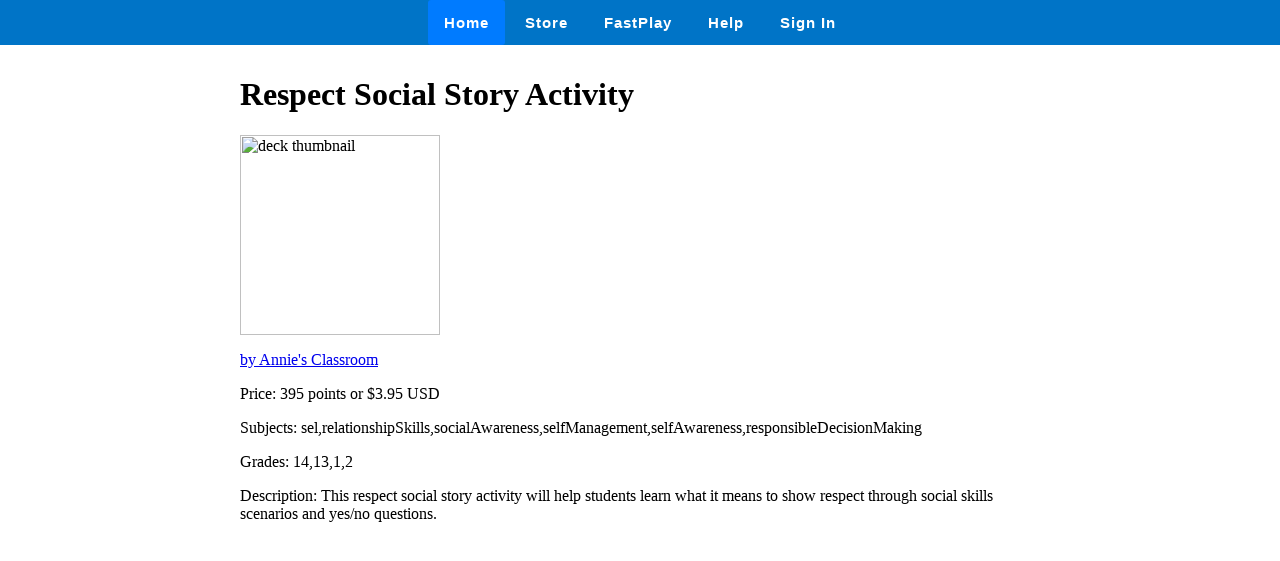

--- FILE ---
content_type: text/html
request_url: https://wow.boomlearning.com/deck/q-kmoGkAmLYFnsk3H2G?ref=tpt
body_size: 780
content:
<html lang="en">
	<head>
		<meta charset="UTF-8">
		<meta name="viewport" content="width=device-width, initial-scale=1.0"> 
		<title>
			 Respect Social Story Activity - Boom Cards 
		</title>
		<link rel="stylesheet" href="/ssr/boomcards.css">
		<link rel="icon" type="image/png" href="/favicon.png">

		
			<link rel="canonical" href="/store/deck/kmoGkAmLYFnsk3H2G">
		

		
	</head>
	<body>
		<nav class="navbar">
			<a tabindex="0" class="tab-item active" href="/" data-ion-tab="">
				<i class="icon ion-ios-home"></i> Home
			</a>
			<a tabindex="0" class="tab-item" href="/search" data-ion-tab="">
				<i class="icon ion-ios-cart"></i> Store
			</a>
			<a tabindex="0" class="tab-item" href="/fastExplain" data-ion-tab="">
				<i class="icon ion-ios-bolt"></i> FastPlay
			</a>
			<a tabindex="0" class="tab-item" href="/help" data-ion-tab="">
				<i class="icon ion-help-circled"></i> Help
			</a>
			<a tabindex="0" class="tab-item" href="/signin" data-ion-tab="">
				<i class="icon ion-android-person"></i> Sign In
			</a>
		</nav>

		<div class="pagediv">
			
    <div class="storeDeck">
        <h1> Respect Social Story Activity </h1>
        <img src="https://boom-cards.s3-us-west-2.amazonaws.com/thumbs/images/vJ5ko64jF4jt6xtZw-79Se4fn7FBszcovMQ-ScreenShot2023-09-30at2.29.02PM.png" alt="deck thumbnail">

        <p><a href="/store/authorId/vJ5ko64jF4jt6xtZw">by Annie's Classroom </a></p>
        <p>Price: 395 points or $3.95 USD </p>
        <p>Subjects: sel,relationshipSkills,socialAwareness,selfManagement,selfAwareness,responsibleDecisionMaking </p>
        <p>Grades: 14,13,1,2 </p>
        <p>Description: This respect social story activity will help students learn what it means to show respect through social skills scenarios and yes/no questions. </p>
    </div>

		</div>

		

	</body>
</html>
